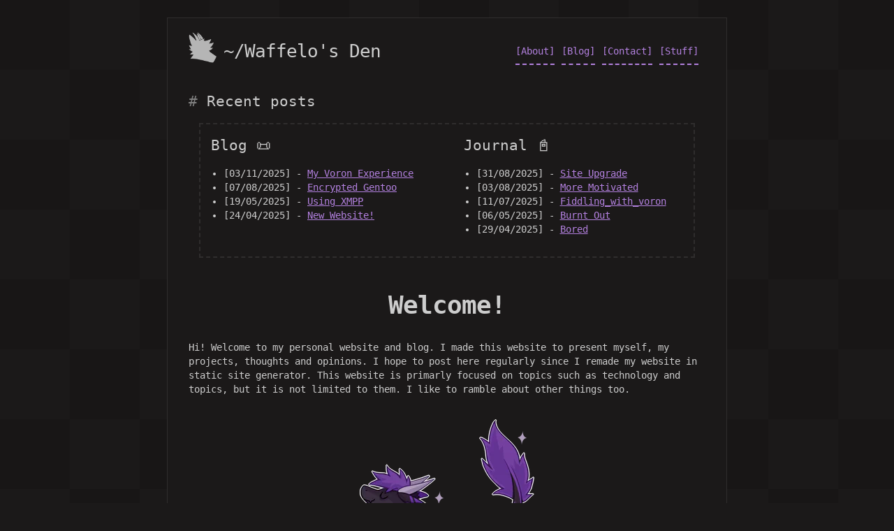

--- FILE ---
content_type: text/html
request_url: https://waffelo.net/
body_size: 3543
content:
<!DOCTYPE html>
<html lang="en">
    <head>
    <meta charset="utf-8">
    <meta name="viewport" content="width=device-width, initial-scale=1.0">
 

    <meta name="generator" content="Hugo 0.147.7">
    
    <title>Home - Waffelo&#39;s Den</title>

    <link rel="stylesheet" href="https://waffelo.net/css/colors-default-dark.css">
    <link rel="stylesheet" href="https://waffelo.net/css/style.css">
    <link rel="icon" href="/img/favicon.png" type="image/png">

    <link rel="alternate" type="application/rss+xml" href="https://waffelo.net/index.xml" title="Waffelo's Den">
    
</head>

    <body>
        <div class="site-content">
            <header>
                <div class="header-container">
    <div class="header-logo">
        <a href="https://waffelo.net/">
            
            <img src="/images/logo.png" alt="Logo" >
        </a>
            </div>
    <div class="site-header">
        <a class="site-header" href="https://waffelo.net/" >~/Waffelo&#39;s Den</a>
    </div>
    <div class="site-nav">
        <nav aria-label="Site menu" class="site-nav"><a class="nav-item first" href="/about">[About]</a><a class="nav-item" href="/posts">[Blog]</a><a class="nav-item" href="/contact">[Contact]</a><a class="nav-item last" href="/stuff">[Stuff]</a>
        </nav>
    </div>
</div>

            </header>
            <main class="content">
                
<h2><span style="color:gray;">#</span> Recent posts</h2>
<div class="recentp-container">

	<div class="recentp-item">
		<h2> Blog 📜 </h2>
		<ul>
		  
		    <li>[03/11/2025] - <a href="/posts/my-voron-experience/">My Voron Experience</a></li>
		  
		    <li>[07/08/2025] - <a href="/posts/encrypted-gentoo/">Encrypted Gentoo</a></li>
		  
		    <li>[19/05/2025] - <a href="/posts/using_xmpp/">Using XMPP</a></li>
		  
		    <li>[24/04/2025] - <a href="/posts/new-website/">New Website!</a></li>
		  
		</ul>
	</div>

	<div class="recentp-spacer"></div>

	<div class="recentp-item">
		<h2> Journal 📓 </h2>
		<ul>
		  
		    <li>[31/08/2025] - <a href="/journal/site-upgrade/">Site Upgrade</a></li>
		  
		    <li>[03/08/2025] - <a href="/journal/more-motivated/">More Motivated</a></li>
		  
		    <li>[11/07/2025] - <a href="/journal/fiddling_with_voron/">Fiddling_with_voron</a></li>
		  
		    <li>[06/05/2025] - <a href="/journal/burnt-out/">Burnt Out</a></li>
		  
		    <li>[29/04/2025] - <a href="/journal/bored/">Bored</a></li>
		  
		</ul>
	</div>

</div>
<br>

<center><h1>Welcome!</h1></center><br>
Hi! Welcome to my personal website and blog. I made this
website to present myself, my projects, thoughts and opinions. I hope
to post here regularly since I remade my website in static site generator.
This website is primarly focused on topics such as technology and topics,
but it is not limited to them. I like to ramble about other things too.
<p> 
 








  
  
    
    
    
    
    
    
    <picture class="center">
      <source 
        srcset="/images/fursona/stickers/fabulous_hu_b6a175a968127966.webp 125w, /images/fursona/stickers/fabulous_hu_edbc08e08547a2f3.webp 250w"
        type="image/webp">
      <img 
        src="/images/fursona/stickers/fabulous_hu_b61d2c362ba7c42d.jpg" 
        alt="Desktop fastfetch"
        loading="lazy"
        width="250"
        class="center"
        style="max-width: 100%; height: auto;">
    </picture>
  

</p>


            </main>
            <footer><div class="footer-container">
    <div class="footer-text footer-right">
        <p>
            © 2025 Jakub Heger
        </p>
    </div></div>
<div class="h-card social">
	
</div>
</footer>
        </div>
    </body>
</html>


--- FILE ---
content_type: text/css
request_url: https://waffelo.net/css/colors-default-dark.css
body_size: 258
content:
:root {
    --background:  #1b1919; 
    --background2: #1b1919;
    --background3: #151414; /* codeblocks */

    --foreground: #cdcdcd; /* text */   
    --foreground2: #6c6969; /* footer */
    --foreground3: #bbb5b5;

    --accent: #5c4185;
    --borders: #2f2d2d; 
    
    --links: #b280de;
    --links-active: #b280de;
    --links-hover: #7b63ab;

}


--- FILE ---
content_type: text/css
request_url: https://waffelo.net/css/style.css
body_size: 9533
content:
.site-content {
    display: flex;
    flex-direction: column;
    max-width: 740px;
    padding: 0px 30px 0px 30px;
    margin: 0px auto 0px auto;
    border: 1px solid var(--borders);
    background-color: var(--background);
}

::selection {
    background-color: var(--accent);
    color: var(--foreground);
}

html {
    padding: 25px;
}

img  {
    border-radius: 8px;
}

body {
    background: var(--background);
    background-image: url("/img/checkers.png");
    color: var(--foreground);
    font-family: monospace;
    font-size: 13.8px;
    line-height: 1.5;
    margin: 0px;
    padding: 0px;
}

.center {
    display: flex;
    justify-content: center;
}

.float-right {
    float: right;
    margin: 7px;
}

.float-left {
  float: left;
    margin: 7px;
}

.post-content h2, h3, h4, h5, h6 {
    font-weight: 900;
    margin-top: 20px !important;
}

.hr-wide {
    width: 100% !important;
}

.hr-auto {
    width: inherit !important;
}

.hr-auto, .hr-wide {
    margin: 5px;
    margin-bottom: 15px;
}

h2, h3, h4, h5, h6 {
    font-weight: 400;
    margin-top: 0px;
    margin-bottom: 0px;
}

h1 {
    font-size: 2.625em;
    line-height: 1;
    letter-spacing: -1px;
    margin-top: 15px;
    margin-bottom: 12px;
}

main {
    display: block;
}

p {
    margin-bottom: 15px;
}

a {
    color: var(--links);
}

a:active {
    color: var(--links-active);
}

code {
    padding: 5px;
    margin: 5px;
    background-color: var(--background3);
}

.site-header {
    font-size: 26px;
    font-weight: 300;
    line-height: 54px;
    letter-spacing: -1px;
    width: 100%;
}

.site-header, .site-header:visited, .site-header:hover {
    color: var(--text-color);
    text-decoration: none;
}

.site-header a:hover {
    border-bottom: var(--accent) 2px dashed;
}

.header-container {
    margin-top: 20px;
    display: flex;
    flex-direction: row;
}

.header-logo img {
    width: 40px;
    margin-right: 10px;
}

.site-nav {
    overflow: auto;
    text-align: left;
    line-height: 54px;
    width: 100%;
}

.site-nav .nav-item {
    color: var(--links);
    text-decoration: none;
    margin: 0px 10px 10px 0px;
    padding: 10px 0px 10px 0px;
    border-bottom: 2px dashed var(--links);
}

.sticker-list li {
    list-style-type: none;
    display: inline-block;

}

.sticker-list ul {
    padding-left: 0px;
    text-align: center;
}



.sticker-list ul li img {
    width: 120px;
    margin: 7px;
    
}

.art-grid {
    display: flex;
    flex-wrap: wrap;
}

.art-container {
    background-color: var(--background2);
    flex-grow: 1;
    margin: 10px;
    height: 180px;
}

.art-container img {
    width: 100%;
    height: 100%;
    object-fit: cover;
}

.info-box {
    float: right;
    width: 300px;
    margin-left: 25px;
    margin-bottom: 10px;
    border: var(--borders) 2px solid;
}

.info-box-title {
    background-color: var(--accent);
    font-weight: bolder;
    font-size: 13pt;
    text-align: center;
    padding: 3px;
    margin: 0px;
}

.info-box-image { 
    text-align: center;
    padding: 8px;
}

.info-box img {
    border-radius: 0;
}

.info-box-caption {
    color: var(--foreground2);
    font-style: italic;
    font-size: 11px;
    margin: 3px;
    
}

.info-box td, .info-box th { 
    border-bottom: 1px solid var(--borders);
}

.info-box th {
    color: var(--foreground2);
    padding: 8px;
    background-color: var(--background3);

}

.info-box td {
    color: var(--foreground3);
    padding: 8px;
    width: 100%;
}

.info-box td i {
    color: var(--foreground2);
}

.info-box td ul {
    margin-top: 0px;
    margin-bottom: 0px;
    margin-left: 13px;
    padding: 0px;
}


@media screen and (min-width: 800px) {


    div.site-header {
        width: 300px;
        padding-right: 15px;
    }
    div.site-nav {
        width: 410px;
        padding-left: 15px;
    }
    nav.site-nav {
        text-align: right;
    }

}

a.nav-item:hover {
    text-decoration: none;
    color: var(--links-hover);
    border-color: var(--links-hover);
}

.content {
    padding-top: 30px;
    padding-bottom: 30px;
    clear: both;
    flex-grow: 1;
    flex-shrink: 1;
    flex-basis: 0%;
}

.post-date {
    color: var(--light-text-color);
    font-size: 14px;
}

.post-metadata code {
    margin: 3px;
}

.post-metadata code a {
    color: var(--foreground3);
    text-decoration: none;
}


.post-metadata code a:hover {
    text-decoration: underline;
}


.post-list-container {
    display: flex;
}

.post-list-blog, .post-list-journal {
  border: var(--borders) 2px dashed;
  margin: 10px;
  padding: 10px;
  width: 100%;
}

.tag-list a {
    text-decoration: none;
    color: var(--foreground);
}

.tag-list a span:hover {
    text-decoration: underline;
}

.tag-list code {
    margin: 0px;
}
.tag-list i {
    color: var(--foreground2);
}

.http-error {
    text-align: center;
}

.about-container {
	display: flex;
	border: var(--borders) dashed 2px;
	padding: 15px;
}

.about-info {
    width: 100%;
    margin-left: 10px;
    margin-right: 10px;
    padding: 8px;
	border: var(--borders) dashed 2px;
}

.about-side {
	max-width: 100%;
    width: 100%;
    margin: 0px;
    padding: 10px;
    border: var(--borders) dashed 2px;
}

.about-info p {
	margin-bottom: -15px;
}

pre::-webkit-scrollbar {
    display: none;
}

pre, code {
    font-family: 'SF Mono', 'Consolas', monospace;
    font-size: 14px;
}

pre, .hljs{
    padding: 0px 0px 0px 10px;
    background-color: var(--background3) !important;
    color: var(--foreground);
    overflow-x: auto;
    border-left: 5px solid var(--accent)
}

blockquote {
    color: var(--blockquote-text-color);
    background-color: var(--background3);
    border-left: 10px solid var(--blockquote-highlight-color);
    border-radius: 5px;
    font-size: 14px;
    margin-left: 40px;
    margin-right: 140px;
}

blockquote p {
    margin: 0px;
    padding: 10px;
}

blockquote footer {
    margin: 0px;
    padding: 10px;
}

blockquote a {
    color: var(--blockquote-link-color);
}

p.callout {
    color: var(--callout-text-color);
    background-color: var(--callout-background-color);
    border-left: 10px solid var(--callout-highlight-color);
    border-radius: 5px;
    padding: 10px;
    padding-left: 15px;
    padding-right: 10px;
    margin-left: 20px;
    margin-right: 20px;
    font-size: 14px;
}

.callout a {
    color: var(--callout-link-color);
}

hr {
    border: 1px dashed var(--borders);
    border-radius: 1px;
    margin-left: 0px;
    margin-top: 20px;
    margin-bottom: 20px;
    width: 70%;
}

.footer-container {
    color: var(--foreground2);
    display: flex;
    flex-direction: row;
    flex-wrap: wrap;
    margin-bottom: 15px;
    font-size: 14px;
}

.footer-container p {
    margin-top: 10px;
    margin-bottom: 10px
}

.h-card.bio {
    width: 100%;
}

.footer-right {
    width: 100%;
}

.post-title {
    margin: 0px;
}


@media screen and (max-width: 800px) {

    html {
	padding: 10px;
    }

    .recentp-container {
        margin: 5px !important;
    }

    .site-content {
        padding: 0px 20px 0px 20px;
    }

    .header-container {
        display: block;
    }

    .header-container * {
        text-align: center;
        margin: -5px;
        overflow: inherit;
    }

    .recentp-item {
        margin: 0px;
    }

     .post-list-container {
        display: block;
    }

    .post-list-journal, .post-list-blog {
        width: initial;
        margin: 0;
        margin-bottom: 10px;
        padding: 10px;
    }

    .info-box {
        float: none;
        margin-left: auto;
        margin-right: auto;
        width: 95%;
        
    }

    .about-container {
        display: block;
        text-align: center;
        margin-left: auto;
        margin-right: auto;
        padding: 15px;
    }

    .about-container img {
        margin-left: auto;
        margin-right: auto;
        width: 90%;
    }

    .about-info {
        width: 95%;
        margin: 0px;
        margin-top: 10px;
        padding-bottom: 30px;
    }

    .about-side {
        max-width: 95%;
        margin-top: 12px;
    }

    .nav-item a {
	    margin-left: -10px;
    }

    img[src$='#floatleft']{
        float:none;
    }

    img[src$='#floatright']{
        float:none;
    }

    .recentp-container {
        display: block !important;
    }

    
    .art-container {
        min-width: 100%;
        margin: 0px;
        margin-bottom: 10px;
    }

    .art-container img {
        width: 100%;
    }

}

@media screen and (min-width: 800px) {
    .h-card.bio {
        width: 355px;
        padding-right: 15px;
        margin-bottom: 1em;
    }
    .footer-right {
        width: 355px;
        padding-left: 15px;
        margin-bottom: 1em;
    }


}

.u-photo img {
        width: 5%;
    }

.h-card.social {
    margin-top: 1em;
    margin-bottom: 2em;
    text-align: center;
}

.social-icon {
    display: inline-block;
    padding-left: 10px;
    padding-right: 10px;
    height: 24px;
    width: 24px;
}

.social-icon path {
    fill: var(--social-icon-color);
}

.inline-icon {
    display: inline-block;
    height: 1em;
    width: 1em;
    position: relative;
    top: 0.125em;
}

.inline-icon path {
    fill: var(--text-color);
}


img[src$='#floatleft']
{
	float:left;
	margin: 20px;
	max-width: 40%;
}

img[src$='#floatright']
{
	float:right;
	margin: 20px;
	max-width: 40%;
}

.recentp-container {
        display: flex;
        border: 2px dashed var(--borders);
        padding: 15px;
        margin: 15px;
}

.recentp-item {
        width: 100%;
}

.recentp-item ul {
        padding-left: 18px;
}

.recentp-spacer {
        width: 15%;
}
